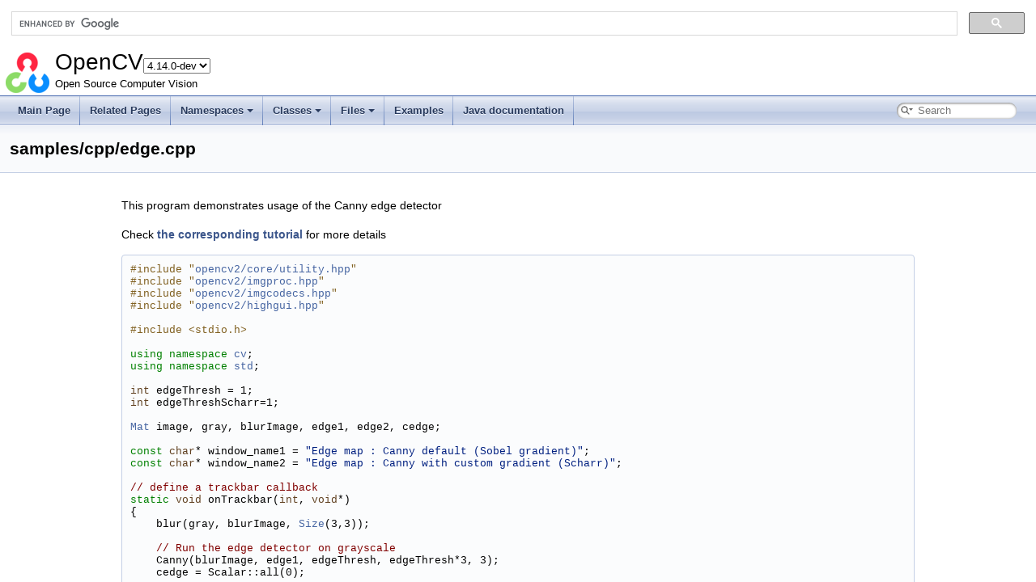

--- FILE ---
content_type: text/html
request_url: https://docs.opencv.org/4.x/d6/d56/samples_2cpp_2edge_8cpp-example.html
body_size: 5351
content:
<!-- HTML header for doxygen 1.12.0-->
<!DOCTYPE html PUBLIC "-//W3C//DTD XHTML 1.0 Transitional//EN" "https://www.w3.org/TR/xhtml1/DTD/xhtml1-transitional.dtd">
<html xmlns="http://www.w3.org/1999/xhtml" lang="en-US">
<head>
<meta http-equiv="Content-Type" content="text/xhtml;charset=UTF-8"/>
<meta http-equiv="X-UA-Compatible" content="IE=11"/>
<meta name="generator" content="Doxygen 1.12.0"/>
<meta name="viewport" content="width=device-width, initial-scale=1"/>
<title>OpenCV: samples/cpp/edge.cpp</title>
<link rel="icon" href="../../opencv.ico" type="image/x-icon" />
<link href="../../tabs.css" rel="stylesheet" type="text/css"/>
<script type="text/javascript" src="../../jquery.js"></script>
<script type="text/javascript" src="../../dynsections.js"></script>
<script type="text/javascript" src="../../tutorial-utils.js"></script>
<script type="text/javascript" src="../../clipboard.js"></script>
<link href="../../navtree.css" rel="stylesheet" type="text/css"/>
<script type="text/javascript" src="../../resize.js"></script>
<script type="text/javascript" src="../../cookie.js"></script>
<link href="../../search/search.css" rel="stylesheet" type="text/css"/>
<script type="text/javascript" src="../../search/searchdata.js"></script>
<script type="text/javascript" src="../../search/search.js"></script>
<script type="text/javascript">
window.MathJax = {
  options: {
    ignoreHtmlClass: 'tex2jax_ignore',
    processHtmlClass: 'tex2jax_process'
  },
  loader: {
    load: ['[tex]/ams']
  },
  tex: {
    macros: {},
    packages: ['base','configmacros','ams']
  }
};
//<![CDATA[
window.MathJax = {
    loader: {load: ['[tex]/ams']},
    tex: {
        packages: {'[+]': ['ams']},
        macros: {
            matTT: [ "\\[ \\left|\\begin{array}{ccc} #1 & #2 & #3\\\\ #4 & #5 & #6\\\\ #7 & #8 & #9 \\end{array}\\right| \\]", 9],
            fork: ["\\left\\{ \\begin{array}{l l} #1 & \\mbox{#2}\\\\ #3 & \\mbox{#4}\\\\ \\end{array} \\right.", 4],
            forkthree: ["\\left\\{ \\begin{array}{l l} #1 & \\mbox{#2}\\\\ #3 & \\mbox{#4}\\\\ #5 & \\mbox{#6}\\\\ \\end{array} \\right.", 6],
            forkfour: ["\\left\\{ \\begin{array}{l l} #1 & \\mbox{#2}\\\\ #3 & \\mbox{#4}\\\\ #5 & \\mbox{#6}\\\\ #7 & \\mbox{#8}\\\\ \\end{array} \\right.", 8],
            vecthree: ["\\begin{bmatrix} #1\\\\ #2\\\\ #3 \\end{bmatrix}", 3],
            vecthreethree: ["\\begin{bmatrix} #1 & #2 & #3\\\\ #4 & #5 & #6\\\\ #7 & #8 & #9 \\end{bmatrix}", 9],
            cameramatrix: ["#1 = \\begin{bmatrix} f_x & 0 & c_x\\\\ 0 & f_y & c_y\\\\ 0 & 0 & 1 \\end{bmatrix}", 1],
            distcoeffs: ["(k_1, k_2, p_1, p_2[, k_3[, k_4, k_5, k_6 [, s_1, s_2, s_3, s_4[, \\tau_x, \\tau_y]]]]) \\text{ of 4, 5, 8, 12 or 14 elements}"],
            distcoeffsfisheye: ["(k_1, k_2, k_3, k_4)"],
            hdotsfor: ["\\dots", 1],
            mathbbm: ["\\mathbb{#1}", 1],
            bordermatrix: ["\\matrix{#1}", 1]
        },
        processEscapes: false
    }
};
//]]>
</script>
<script type="text/javascript" id="MathJax-script" async="async" src="https://cdn.jsdelivr.net/npm/mathjax@3.0.1/es5/tex-chtml.js"></script>
<link href="../../doxygen.css" rel="stylesheet" type="text/css" />
<link href="../../stylesheet.css" rel="stylesheet" type="text/css"/>
</head>
<body>
<div id="top"><!-- do not remove this div, it is closed by doxygen! -->
<div id="titlearea">
<script>
  (function() {
    var cx = '002541620211387084530:kaexgxg7oxu';
    var gcse = document.createElement('script');
    gcse.type = 'text/javascript';
    gcse.async = true;
    gcse.src = 'https://cse.google.com/cse.js?cx=' + cx;
    var s = document.getElementsByTagName('script')[0];
    s.parentNode.insertBefore(gcse, s);
  })();
</script>
<gcse:search></gcse:search>
<script type="text/javascript" src="/version.js"></script>

<table cellspacing="0" cellpadding="0">
 <tbody>
 <tr id="projectrow">
  <td id="projectlogo"><img alt="Logo" src="../../opencv-logo-small.png"/></td>
  <td id="projectalign">
   <div id="projectname">OpenCV<span id="projectnumber">&#160;4.14.0-pre</span>
   </div>
   <div id="projectbrief">Open Source Computer Vision</div>
  </td>
 </tr>
 </tbody>
</table>
</div>
<!-- end header part -->
<!-- Generated by Doxygen 1.12.0 -->
<script type="text/javascript">
/* @license magnet:?xt=urn:btih:d3d9a9a6595521f9666a5e94cc830dab83b65699&amp;dn=expat.txt MIT */
var searchBox = new SearchBox("searchBox", "../../search/",'.html');
/* @license-end */
</script>
<script type="text/javascript">
/* @license magnet:?xt=urn:btih:d3d9a9a6595521f9666a5e94cc830dab83b65699&amp;dn=expat.txt MIT */
$(function() { codefold.init(1); });
/* @license-end */
</script>
<script type="text/javascript" src="../../menudata.js"></script>
<script type="text/javascript" src="../../menu.js"></script>
<script type="text/javascript">
/* @license magnet:?xt=urn:btih:d3d9a9a6595521f9666a5e94cc830dab83b65699&amp;dn=expat.txt MIT */
$(function() {
  initMenu('../../',true,false,'search.php','Search',false);
  $(function() { init_search(); });
});
/* @license-end */
</script>
<div id="main-nav"></div>
</div><!-- top -->
<div id="doc-content">
<script type="text/javascript">
/* @license magnet:?xt=urn:btih:d3d9a9a6595521f9666a5e94cc830dab83b65699&amp;dn=expat.txt MIT */
$(function(){ initResizable(false); });
/* @license-end */
</script>
<!-- window showing the filter options -->
<div id="MSearchSelectWindow"
     onmouseover="return searchBox.OnSearchSelectShow()"
     onmouseout="return searchBox.OnSearchSelectHide()"
     onkeydown="return searchBox.OnSearchSelectKey(event)">
</div>

<!-- iframe showing the search results (closed by default) -->
<div id="MSearchResultsWindow">
<div id="MSearchResults">
<div class="SRPage">
<div id="SRIndex">
<div id="SRResults"></div>
<div class="SRStatus" id="Loading">Loading...</div>
<div class="SRStatus" id="Searching">Searching...</div>
<div class="SRStatus" id="NoMatches">No Matches</div>
</div>
</div>
</div>
</div>

<div class="header">
  <div class="headertitle"><div class="title">samples/cpp/edge.cpp</div></div>
</div><!--header-->
<div class="contents">
<p>This program demonstrates usage of the Canny edge detector</p>
<p>Check <a class="el" href="../../da/d5c/tutorial_canny_detector.html">the corresponding tutorial</a> for more details</p>
<div class="fragment"><div class="line"><span class="preprocessor">#include &quot;<a class="code" href="../../d1/d4e/utility_8hpp.html">opencv2/core/utility.hpp</a>&quot;</span></div>
<div class="line"><span class="preprocessor">#include &quot;<a class="code" href="../../d1/d4f/imgproc_2include_2opencv2_2imgproc_8hpp.html">opencv2/imgproc.hpp</a>&quot;</span></div>
<div class="line"><span class="preprocessor">#include &quot;<a class="code" href="../../d6/d87/imgcodecs_8hpp.html">opencv2/imgcodecs.hpp</a>&quot;</span></div>
<div class="line"><span class="preprocessor">#include &quot;<a class="code" href="../../d4/dd5/highgui_8hpp.html">opencv2/highgui.hpp</a>&quot;</span></div>
<div class="line"> </div>
<div class="line"><span class="preprocessor">#include &lt;stdio.h&gt;</span></div>
<div class="line"> </div>
<div class="line"><span class="keyword">using namespace </span><a class="code hl_namespace" href="../../d2/d75/namespacecv.html">cv</a>;</div>
<div class="line"><span class="keyword">using namespace </span><a class="code hl_namespace" href="../../d8/dcc/namespacestd.html">std</a>;</div>
<div class="line"> </div>
<div class="line"><span class="keywordtype">int</span> edgeThresh = 1;</div>
<div class="line"><span class="keywordtype">int</span> edgeThreshScharr=1;</div>
<div class="line"> </div>
<div class="line"><a id="_a0" name="_a0"></a><a class="code hl_class" href="../../d3/d63/classcv_1_1Mat.html">Mat</a> image, gray, blurImage, edge1, edge2, cedge;</div>
<div class="line"> </div>
<div class="line"><span class="keyword">const</span> <span class="keywordtype">char</span>* window_name1 = <span class="stringliteral">&quot;Edge map : Canny default (Sobel gradient)&quot;</span>;</div>
<div class="line"><span class="keyword">const</span> <span class="keywordtype">char</span>* window_name2 = <span class="stringliteral">&quot;Edge map : Canny with custom gradient (Scharr)&quot;</span>;</div>
<div class="line"> </div>
<div class="line"><span class="comment">// define a trackbar callback</span></div>
<div class="line"><span class="keyword">static</span> <span class="keywordtype">void</span> onTrackbar(<span class="keywordtype">int</span>, <span class="keywordtype">void</span>*)</div>
<div class="line">{</div>
<div class="line">    blur(gray, blurImage, <a id="_a1" name="_a1"></a><a class="code hl_class" href="../../d6/d50/classcv_1_1Size__.html">Size</a>(3,3));</div>
<div class="line"> </div>
<div class="line">    <span class="comment">// Run the edge detector on grayscale</span></div>
<div class="line">    Canny(blurImage, edge1, edgeThresh, edgeThresh*3, 3);</div>
<div class="line">    cedge = Scalar::all(0);</div>
<div class="line"> </div>
<div class="line">    image.<a id="a2" name="a2"></a><a class="code hl_function" href="../../d3/d63/classcv_1_1Mat.html#a33fd5d125b4c302b0c9aa86980791a77">copyTo</a>(cedge, edge1);</div>
<div class="line">    imshow(window_name1, cedge);</div>
<div class="line"> </div>
<div class="line">    <a class="code hl_class" href="../../d3/d63/classcv_1_1Mat.html">Mat</a> dx,dy;</div>
<div class="line">    Scharr(blurImage,dx,<a id="a3" name="a3"></a><a class="code hl_define" href="../../d1/d1b/group__core__hal__interface.html#ga9d2ee1a8334733dea7482a47a88e0f87">CV_16S</a>,1,0);</div>
<div class="line">    Scharr(blurImage,dy,<a class="code hl_define" href="../../d1/d1b/group__core__hal__interface.html#ga9d2ee1a8334733dea7482a47a88e0f87">CV_16S</a>,0,1);</div>
<div class="line">    Canny( dx,dy, edge2, edgeThreshScharr, edgeThreshScharr*3 );</div>
<div class="line">    cedge = Scalar::all(0);</div>
<div class="line">    image.<a class="code hl_function" href="../../d3/d63/classcv_1_1Mat.html#a33fd5d125b4c302b0c9aa86980791a77">copyTo</a>(cedge, edge2);</div>
<div class="line">    imshow(window_name2, cedge);</div>
<div class="line">}</div>
<div class="line"> </div>
<div class="line"><span class="keyword">static</span> <span class="keywordtype">void</span> help(<span class="keyword">const</span> <span class="keywordtype">char</span>** argv)</div>
<div class="line">{</div>
<div class="line">    printf(<span class="stringliteral">&quot;\nThis sample demonstrates Canny edge detection\n&quot;</span></div>
<div class="line">           <span class="stringliteral">&quot;Call:\n&quot;</span></div>
<div class="line">           <span class="stringliteral">&quot;    %s [image_name -- Default is fruits.jpg]\n\n&quot;</span>, argv[0]);</div>
<div class="line">}</div>
<div class="line"> </div>
<div class="line"><span class="keyword">const</span> <span class="keywordtype">char</span>* keys =</div>
<div class="line">{</div>
<div class="line">    <span class="stringliteral">&quot;{help h||}{@image |fruits.jpg|input image name}&quot;</span></div>
<div class="line">};</div>
<div class="line"> </div>
<div class="line"><span class="keywordtype">int</span> <a id="a4" name="a4"></a><a class="code hl_function" href="../../dc/d89/highgui__qt_8cpp.html#a0ddf1224851353fc92bfbff6f499fa97">main</a>( <span class="keywordtype">int</span> argc, <span class="keyword">const</span> <span class="keywordtype">char</span>** argv )</div>
<div class="line">{</div>
<div class="line">    help(argv);</div>
<div class="line">    <a id="_a5" name="_a5"></a><a class="code hl_class" href="../../d0/d2e/classcv_1_1CommandLineParser.html">CommandLineParser</a> parser(argc, argv, keys);</div>
<div class="line">    <span class="keywordtype">string</span> filename = parser.get&lt;<span class="keywordtype">string</span>&gt;(0);</div>
<div class="line"> </div>
<div class="line">    image = <a class="code hl_function" href="../../d4/da8/group__imgcodecs.html#gaffb68fce322c6e52841d7d9357b9ad2d">imread</a>(samples::findFile(filename), IMREAD_COLOR);</div>
<div class="line">    <span class="keywordflow">if</span>(image.empty())</div>
<div class="line">    {</div>
<div class="line">        printf(<span class="stringliteral">&quot;Cannot read image file: %s\n&quot;</span>, filename.c_str());</div>
<div class="line">        help(argv);</div>
<div class="line">        <span class="keywordflow">return</span> -1;</div>
<div class="line">    }</div>
<div class="line">    cedge.<a id="a6" name="a6"></a><a class="code hl_function" href="../../d3/d63/classcv_1_1Mat.html#a55ced2c8d844d683ea9a725c60037ad0">create</a>(image.size(), image.type());</div>
<div class="line">    <a class="code hl_function" href="../../d8/d01/group__imgproc__color__conversions.html#gaf86c09fe702ed037c03c2bc603ceab14">cvtColor</a>(image, gray, COLOR_BGR2GRAY);</div>
<div class="line"> </div>
<div class="line">    <span class="comment">// Create a window</span></div>
<div class="line">    <a class="code hl_function" href="../../d7/dfc/group__highgui.html#ga5afdf8410934fd099df85c75b2e0888b">namedWindow</a>(window_name1, 1);</div>
<div class="line">    <a class="code hl_function" href="../../d7/dfc/group__highgui.html#ga5afdf8410934fd099df85c75b2e0888b">namedWindow</a>(window_name2, 1);</div>
<div class="line"> </div>
<div class="line">    <span class="comment">// create a toolbar</span></div>
<div class="line">    <a class="code hl_function" href="../../d7/dfc/group__highgui.html#gaf78d2155d30b728fc413803745b67a9b">createTrackbar</a>(<span class="stringliteral">&quot;Canny threshold default&quot;</span>, window_name1, &amp;edgeThresh, 100, onTrackbar);</div>
<div class="line">    <a class="code hl_function" href="../../d7/dfc/group__highgui.html#gaf78d2155d30b728fc413803745b67a9b">createTrackbar</a>(<span class="stringliteral">&quot;Canny threshold Scharr&quot;</span>, window_name2, &amp;edgeThreshScharr, 400, onTrackbar);</div>
<div class="line"> </div>
<div class="line">    <span class="comment">// Show the image</span></div>
<div class="line">    onTrackbar(0, 0);</div>
<div class="line"> </div>
<div class="line">    <span class="comment">// Wait for a key stroke; the same function arranges events processing</span></div>
<div class="line">    <a class="code hl_function" href="../../d7/dfc/group__highgui.html#ga5628525ad33f52eab17feebcfba38bd7">waitKey</a>(0);</div>
<div class="line"> </div>
<div class="line">    <span class="keywordflow">return</span> 0;</div>
<div class="line">}</div>
<div class="ttc" id="aclasscv_1_1CommandLineParser_html"><div class="ttname"><a href="../../d0/d2e/classcv_1_1CommandLineParser.html">cv::CommandLineParser</a></div><div class="ttdoc">Designed for command line parsing.</div><div class="ttdef"><b>Definition</b> utility.hpp:890</div></div>
<div class="ttc" id="aclasscv_1_1Mat_html"><div class="ttname"><a href="../../d3/d63/classcv_1_1Mat.html">cv::Mat</a></div><div class="ttdoc">n-dimensional dense array class</div><div class="ttdef"><b>Definition</b> mat.hpp:840</div></div>
<div class="ttc" id="aclasscv_1_1Mat_html_a33fd5d125b4c302b0c9aa86980791a77"><div class="ttname"><a href="../../d3/d63/classcv_1_1Mat.html#a33fd5d125b4c302b0c9aa86980791a77">cv::Mat::copyTo</a></div><div class="ttdeci">void copyTo(OutputArray m) const</div><div class="ttdoc">Copies the matrix to another one.</div></div>
<div class="ttc" id="aclasscv_1_1Mat_html_a55ced2c8d844d683ea9a725c60037ad0"><div class="ttname"><a href="../../d3/d63/classcv_1_1Mat.html#a55ced2c8d844d683ea9a725c60037ad0">cv::Mat::create</a></div><div class="ttdeci">void create(int rows, int cols, int type)</div><div class="ttdoc">Allocates new array data if needed.</div></div>
<div class="ttc" id="aclasscv_1_1Size___html"><div class="ttname"><a href="../../d6/d50/classcv_1_1Size__.html">cv::Size_</a></div><div class="ttdoc">Template class for specifying the size of an image or rectangle.</div><div class="ttdef"><b>Definition</b> types.hpp:335</div></div>
<div class="ttc" id="agroup__core__hal__interface_html_ga9d2ee1a8334733dea7482a47a88e0f87"><div class="ttname"><a href="../../d1/d1b/group__core__hal__interface.html#ga9d2ee1a8334733dea7482a47a88e0f87">CV_16S</a></div><div class="ttdeci">#define CV_16S</div><div class="ttdef"><b>Definition</b> interface.h:76</div></div>
<div class="ttc" id="agroup__highgui_html_ga5628525ad33f52eab17feebcfba38bd7"><div class="ttname"><a href="../../d7/dfc/group__highgui.html#ga5628525ad33f52eab17feebcfba38bd7">cv::waitKey</a></div><div class="ttdeci">int waitKey(int delay=0)</div><div class="ttdoc">Waits for a pressed key.</div></div>
<div class="ttc" id="agroup__highgui_html_ga5afdf8410934fd099df85c75b2e0888b"><div class="ttname"><a href="../../d7/dfc/group__highgui.html#ga5afdf8410934fd099df85c75b2e0888b">cv::namedWindow</a></div><div class="ttdeci">void namedWindow(const String &amp;winname, int flags=WINDOW_AUTOSIZE)</div><div class="ttdoc">Creates a window.</div></div>
<div class="ttc" id="agroup__highgui_html_gaf78d2155d30b728fc413803745b67a9b"><div class="ttname"><a href="../../d7/dfc/group__highgui.html#gaf78d2155d30b728fc413803745b67a9b">cv::createTrackbar</a></div><div class="ttdeci">int createTrackbar(const String &amp;trackbarname, const String &amp;winname, int *value, int count, TrackbarCallback onChange=0, void *userdata=0)</div><div class="ttdoc">Creates a trackbar and attaches it to the specified window.</div></div>
<div class="ttc" id="agroup__imgcodecs_html_gaffb68fce322c6e52841d7d9357b9ad2d"><div class="ttname"><a href="../../d4/da8/group__imgcodecs.html#gaffb68fce322c6e52841d7d9357b9ad2d">cv::imread</a></div><div class="ttdeci">Mat imread(const String &amp;filename, int flags=IMREAD_COLOR_BGR)</div><div class="ttdoc">Loads an image from a file.</div></div>
<div class="ttc" id="agroup__imgproc__color__conversions_html_gaf86c09fe702ed037c03c2bc603ceab14"><div class="ttname"><a href="../../d8/d01/group__imgproc__color__conversions.html#gaf86c09fe702ed037c03c2bc603ceab14">cv::cvtColor</a></div><div class="ttdeci">void cvtColor(InputArray src, OutputArray dst, int code, int dstCn=0, AlgorithmHint hint=cv::ALGO_HINT_DEFAULT)</div><div class="ttdoc">Converts an image from one color space to another.</div></div>
<div class="ttc" id="ahighgui_8hpp_html"><div class="ttname"><a href="../../d4/dd5/highgui_8hpp.html">highgui.hpp</a></div></div>
<div class="ttc" id="ahighgui__qt_8cpp_html_a0ddf1224851353fc92bfbff6f499fa97"><div class="ttname"><a href="../../dc/d89/highgui__qt_8cpp.html#a0ddf1224851353fc92bfbff6f499fa97">main</a></div><div class="ttdeci">int main(int argc, char *argv[])</div><div class="ttdef"><b>Definition</b> highgui_qt.cpp:3</div></div>
<div class="ttc" id="aimgcodecs_8hpp_html"><div class="ttname"><a href="../../d6/d87/imgcodecs_8hpp.html">imgcodecs.hpp</a></div></div>
<div class="ttc" id="aimgproc_2include_2opencv2_2imgproc_8hpp_html"><div class="ttname"><a href="../../d1/d4f/imgproc_2include_2opencv2_2imgproc_8hpp.html">imgproc.hpp</a></div></div>
<div class="ttc" id="anamespacecv_html"><div class="ttname"><a href="../../d2/d75/namespacecv.html">cv</a></div><div class="ttdef"><b>Definition</b> core.hpp:107</div></div>
<div class="ttc" id="anamespacestd_html"><div class="ttname"><a href="../../d8/dcc/namespacestd.html">std</a></div><div class="ttdoc">STL namespace.</div></div>
<div class="ttc" id="autility_8hpp_html"><div class="ttname"><a href="../../d1/d4e/utility_8hpp.html">utility.hpp</a></div></div>
</div><!-- fragment --> </div><!-- contents -->
<!-- HTML footer for doxygen 1.12.0-->
<!-- start footer part -->
<hr class="footer"/><address class="footer"><small>
Generated on Mon Jan 19 2026 03:46:30 for OpenCV by&#160;<a href="https://www.doxygen.org/index.html"><img class="footer" src="../../doxygen.svg" width="104" height="31" alt="doxygen"/></a> 1.12.0
</small></address>
</div><!-- doc-content -->
<script type="text/javascript">
//<![CDATA[
addTutorialsButtons();
//]]>
</script>
<script>(function(){function c(){var b=a.contentDocument||a.contentWindow.document;if(b){var d=b.createElement('script');d.innerHTML="window.__CF$cv$params={r:'9c0bb110aeb3d945',t:'MTc2ODg4MTkwNw=='};var a=document.createElement('script');a.src='/cdn-cgi/challenge-platform/scripts/jsd/main.js';document.getElementsByTagName('head')[0].appendChild(a);";b.getElementsByTagName('head')[0].appendChild(d)}}if(document.body){var a=document.createElement('iframe');a.height=1;a.width=1;a.style.position='absolute';a.style.top=0;a.style.left=0;a.style.border='none';a.style.visibility='hidden';document.body.appendChild(a);if('loading'!==document.readyState)c();else if(window.addEventListener)document.addEventListener('DOMContentLoaded',c);else{var e=document.onreadystatechange||function(){};document.onreadystatechange=function(b){e(b);'loading'!==document.readyState&&(document.onreadystatechange=e,c())}}}})();</script><script defer src="https://static.cloudflareinsights.com/beacon.min.js/vcd15cbe7772f49c399c6a5babf22c1241717689176015" integrity="sha512-ZpsOmlRQV6y907TI0dKBHq9Md29nnaEIPlkf84rnaERnq6zvWvPUqr2ft8M1aS28oN72PdrCzSjY4U6VaAw1EQ==" data-cf-beacon='{"version":"2024.11.0","token":"55698296dd8c4381b9a17117972ffe0c","server_timing":{"name":{"cfCacheStatus":true,"cfEdge":true,"cfExtPri":true,"cfL4":true,"cfOrigin":true,"cfSpeedBrain":true},"location_startswith":null}}' crossorigin="anonymous"></script>
</body>
</html>


--- FILE ---
content_type: text/css
request_url: https://docs.opencv.org/4.x/stylesheet.css
body_size: 9676
content:
/* The standard CSS for doxygen 1.12.0*/

html {
    /* page base colors */
    --page-background-color: white;
    --page-foreground-color: black;
    --page-link-color: #3D578C;
    --page-visited-link-color: #4665A2;

    /* index */
    --index-odd-item-bg-color: #F8F9FC;
    --index-even-item-bg-color: white;
    --index-header-color: black;
    --index-separator-color: #A0A0A0;

    /* header */
    --header-background-color: #F9FAFC;
    --header-separator-color: #C4CFE5;
    --header-gradient-image: url('nav_h.png');
    --group-header-separator-color: #879ECB;
    --group-header-color: #354C7B;
    --inherit-header-color: gray;

    --footer-foreground-color: #2A3D61;
    --footer-logo-width: 104px;
    --citation-label-color: #334975;
    --glow-color: cyan;

    --title-background-color: white;
    --title-separator-color: #5373B4;
    --directory-separator-color: #9CAFD4;
    --separator-color: #4A6AAA;

    --blockquote-background-color: #F7F8FB;
    --blockquote-border-color: #9CAFD4;

    --scrollbar-thumb-color: #9CAFD4;
    --scrollbar-background-color: #F9FAFC;

    --icon-background-color: #728DC1;
    --icon-foreground-color: white;
    --icon-doc-image: url('doc.svg');
    --icon-folder-open-image: url('folderopen.svg');
    --icon-folder-closed-image: url('folderclosed.svg');

    /* brief member declaration list */
    --memdecl-background-color: #F9FAFC;
    --memdecl-separator-color: #DEE4F0;
    --memdecl-foreground-color: #555;
    --memdecl-template-color: #4665A2;

    /* detailed member list */
    --memdef-border-color: #A8B8D9;
    --memdef-title-background-color: #E2E8F2;
    --memdef-title-gradient-image: url('nav_f.png');
    --memdef-proto-background-color: #DFE5F1;
    --memdef-proto-text-color: #253555;
    --memdef-proto-text-shadow: 0px 1px 1px rgba(255, 255, 255, 0.9);
    --memdef-doc-background-color: white;
    --memdef-param-name-color: #602020;
    --memdef-template-color: #4665A2;

    /* tables */
    --table-cell-border-color: #2D4068;
    --table-header-background-color: #374F7F;
    --table-header-foreground-color: #FFFFFF;

    /* labels */
    --label-background-color: #728DC1;
    --label-left-top-border-color: #5373B4;
    --label-right-bottom-border-color: #C4CFE5;
    --label-foreground-color: white;

    /** navigation bar/tree/menu */
    --nav-background-color: #F9FAFC;
    --nav-foreground-color: #364D7C;
    --nav-gradient-image: url('tab_b.png');
    --nav-gradient-hover-image: url('tab_h.png');
    --nav-gradient-active-image: url('tab_a.png');
    --nav-gradient-active-image-parent: url("../tab_a.png");
    --nav-separator-image: url('tab_s.png');
    --nav-breadcrumb-image: url('bc_s.png');
    --nav-breadcrumb-border-color: #C2CDE4;
    --nav-splitbar-image: url('splitbar.png');
    --nav-font-size-level1: 13px;
    --nav-font-size-level2: 10px;
    --nav-font-size-level3: 9px;
    --nav-text-normal-color: #283A5D;
    --nav-text-hover-color: white;
    --nav-text-active-color: white;
    --nav-text-normal-shadow: 0px 1px 1px rgba(255, 255, 255, 0.9);
    --nav-text-hover-shadow: 0px 1px 1px rgba(0, 0, 0, 1.0);
    --nav-text-active-shadow: 0px 1px 1px rgba(0, 0, 0, 1.0);
    --nav-menu-button-color: #364D7C;
    --nav-menu-background-color: white;
    --nav-menu-foreground-color: #555555;
    --nav-menu-toggle-color: rgba(255, 255, 255, 0.5);
    --nav-arrow-color: #9CAFD4;
    --nav-arrow-selected-color: #9CAFD4;

    /* table of contents */
    --toc-background-color: #F4F6FA;
    --toc-border-color: #D8DFEE;
    --toc-header-color: #4665A2;
    --toc-down-arrow-image: url("data:image/svg+xml;utf8,<svg xmlns='http://www.w3.org/2000/svg' version='1.1' height='10px' width='5px' fill='grey'><text x='0' y='5' font-size='10'>&%238595;</text></svg>");

    /** search field */
    --search-background-color: white;
    --search-foreground-color: #909090;
    --search-magnification-image: url('mag.svg');
    --search-magnification-select-image: url('mag_sel.svg');
    --search-active-color: black;
    --search-filter-background-color: #F9FAFC;
    --search-filter-foreground-color: black;
    --search-filter-border-color: #90A5CE;
    --search-filter-highlight-text-color: white;
    --search-filter-highlight-bg-color: #3D578C;
    --search-results-foreground-color: #425E97;
    --search-results-background-color: #EEF1F7;
    --search-results-border-color: black;
    --search-box-shadow: inset 0.5px 0.5px 3px 0px #555;

    /** code fragments */
    --code-keyword-color: #008000;
    --code-type-keyword-color: #604020;
    --code-flow-keyword-color: #E08000;
    --code-comment-color: #800000;
    --code-preprocessor-color: #806020;
    --code-string-literal-color: #002080;
    --code-char-literal-color: #008080;
    --code-xml-cdata-color: black;
    --code-vhdl-digit-color: #FF00FF;
    --code-vhdl-char-color: #000000;
    --code-vhdl-keyword-color: #700070;
    --code-vhdl-logic-color: #FF0000;
    --code-link-color: #4665A2;
    --code-external-link-color: #4665A2;
    --fragment-foreground-color: black;
    --fragment-background-color: #FBFCFD;
    --fragment-border-color: #C4CFE5;
    --fragment-lineno-border-color: #00FF00;
    --fragment-lineno-background-color: #E8E8E8;
    --fragment-lineno-foreground-color: black;
    --fragment-lineno-link-fg-color: #4665A2;
    --fragment-lineno-link-bg-color: #D8D8D8;
    --fragment-lineno-link-hover-fg-color: #4665A2;
    --fragment-lineno-link-hover-bg-color: #C8C8C8;
    --fragment-copy-ok-color: #2EC82E;
    --tooltip-foreground-color: black;
    --tooltip-background-color: white;
    --tooltip-border-color: gray;
    --tooltip-doc-color: grey;
    --tooltip-declaration-color: #006318;
    --tooltip-link-color: #4665A2;
    --tooltip-shadow: 1px 1px 7px gray;
    --fold-line-color: #808080;
    --fold-minus-image: url('minus.svg');
    --fold-plus-image: url('plus.svg');
    --fold-minus-image-relpath: url('../../minus.svg');
    --fold-plus-image-relpath: url('../../plus.svg');

    /** font-family */
    --font-family-normal: Helvetica, 'Segoe UI', Arial, freesans, sans-serif;
    --font-family-monospace: 'SFMono-Regular', Consolas, "Liberation Mono", Menlo, Courier, monospace;
    --font-family-nav: 'Lucida Grande', Geneva, Helvetica, Arial, sans-serif;
    --font-family-title: Tahoma, Arial, sans-serif;
    --font-family-toc: Verdana, 'DejaVu Sans', Geneva, sans-serif;
    --font-family-search: Arial, Verdana, sans-serif;
    --font-family-icon: Arial, Helvetica;
    --font-family-tooltip: Helvetica, 'Segoe UI', Arial, freesans, sans-serif;

    /** special sections */
    --warning-color-bg: #f8d1cc;
    --warning-color-hl: #b61825;
    --warning-color-text: #75070f;
    --note-color-bg: #faf3d8;
    --note-color-hl: #f3a600;
    --note-color-text: #5f4204;
    --todo-color-bg: #e4f3ff;
    --todo-color-hl: #1879C4;
    --todo-color-text: #274a5c;
    --test-color-bg: #e8e8ff;
    --test-color-hl: #3939C4;
    --test-color-text: #1a1a5c;
    --deprecated-color-bg: #ecf0f3;
    --deprecated-color-hl: #5b6269;
    --deprecated-color-text: #43454a;
    --bug-color-bg: #e4dafd;
    --bug-color-hl: #5b2bdd;
    --bug-color-text: #2a0d72;
    --invariant-color-bg: #d8f1e3;
    --invariant-color-hl: #44b86f;
    --invariant-color-text: #265532;
}

@media (prefers-color-scheme: dark) {
    html:not(.dark-mode) {
        color-scheme: dark;

        /* page base colors */
        --page-background-color: black;
        --page-foreground-color: #C9D1D9;
        --page-link-color: #90A5CE;
        --page-visited-link-color: #A3B4D7;

        /* index */
        --index-odd-item-bg-color: #0B101A;
        --index-even-item-bg-color: black;
        --index-header-color: #C4CFE5;
        --index-separator-color: #334975;

        /* header */
        --header-background-color: #070B11;
        --header-separator-color: #141C2E;
        --header-gradient-image: url('nav_hd.png');
        --group-header-separator-color: #283A5D;
        --group-header-color: #90A5CE;
        --inherit-header-color: #A0A0A0;

        --footer-foreground-color: #5B7AB7;
        --footer-logo-width: 60px;
        --citation-label-color: #90A5CE;
        --glow-color: cyan;

        --title-background-color: #090D16;
        --title-separator-color: #354C79;
        --directory-separator-color: #283A5D;
        --separator-color: #283A5D;

        --blockquote-background-color: #101826;
        --blockquote-border-color: #283A5D;

        --scrollbar-thumb-color: #283A5D;
        --scrollbar-background-color: #070B11;

        --icon-background-color: #334975;
        --icon-foreground-color: #C4CFE5;
        --icon-doc-image: url('docd.svg');
        --icon-folder-open-image: url('folderopend.svg');
        --icon-folder-closed-image: url('folderclosedd.svg');

        /* brief member declaration list */
        --memdecl-background-color: #0B101A;
        --memdecl-separator-color: #2C3F65;
        --memdecl-foreground-color: #BBB;
        --memdecl-template-color: #7C95C6;

        /* detailed member list */
        --memdef-border-color: #233250;
        --memdef-title-background-color: #1B2840;
        --memdef-title-gradient-image: url('nav_fd.png');
        --memdef-proto-background-color: #19243A;
        --memdef-proto-text-color: #9DB0D4;
        --memdef-proto-text-shadow: 0px 1px 1px rgba(0, 0, 0, 0.9);
        --memdef-doc-background-color: black;
        --memdef-param-name-color: #D28757;
        --memdef-template-color: #7C95C6;

        /* tables */
        --table-cell-border-color: #283A5D;
        --table-header-background-color: #283A5D;
        --table-header-foreground-color: #C4CFE5;

        /* labels */
        --label-background-color: #354C7B;
        --label-left-top-border-color: #4665A2;
        --label-right-bottom-border-color: #283A5D;
        --label-foreground-color: #CCCCCC;

        /** navigation bar/tree/menu */
        --nav-background-color: #101826;
        --nav-foreground-color: #364D7C;
        --nav-gradient-image: url('tab_bd.png');
        --nav-gradient-hover-image: url('tab_hd.png');
        --nav-gradient-active-image: url('tab_ad.png');
        --nav-gradient-active-image-parent: url("../tab_ad.png");
        --nav-separator-image: url('tab_sd.png');
        --nav-breadcrumb-image: url('bc_sd.png');
        --nav-breadcrumb-border-color: #2A3D61;
        --nav-splitbar-image: url('splitbard.png');
        --nav-font-size-level1: 13px;
        --nav-font-size-level2: 10px;
        --nav-font-size-level3: 9px;
        --nav-text-normal-color: #B6C4DF;
        --nav-text-hover-color: #DCE2EF;
        --nav-text-active-color: #DCE2EF;
        --nav-text-normal-shadow: 0px 1px 1px black;
        --nav-text-hover-shadow: 0px 1px 1px rgba(0, 0, 0, 1.0);
        --nav-text-active-shadow: 0px 1px 1px rgba(0, 0, 0, 1.0);
        --nav-menu-button-color: #B6C4DF;
        --nav-menu-background-color: #05070C;
        --nav-menu-foreground-color: #BBBBBB;
        --nav-menu-toggle-color: rgba(255, 255, 255, 0.2);
        --nav-arrow-color: #334975;
        --nav-arrow-selected-color: #90A5CE;

        /* table of contents */
        --toc-background-color: #151E30;
        --toc-border-color: #202E4A;
        --toc-header-color: #A3B4D7;
        --toc-down-arrow-image: url("data:image/svg+xml;utf8,<svg xmlns='http://www.w3.org/2000/svg' version='1.1' height='10px' width='5px'><text x='0' y='5' font-size='10' fill='grey'>&%238595;</text></svg>");

        /** search field */
        --search-background-color: black;
        --search-foreground-color: #C5C5C5;
        --search-magnification-image: url('mag_d.svg');
        --search-magnification-select-image: url('mag_seld.svg');
        --search-active-color: #C5C5C5;
        --search-filter-background-color: #101826;
        --search-filter-foreground-color: #90A5CE;
        --search-filter-border-color: #7C95C6;
        --search-filter-highlight-text-color: #BCC9E2;
        --search-filter-highlight-bg-color: #283A5D;
        --search-results-background-color: #101826;
        --search-results-foreground-color: #90A5CE;
        --search-results-border-color: #7C95C6;
        --search-box-shadow: inset 0.5px 0.5px 3px 0px #2F436C;

        /** code fragments */
        --code-keyword-color: #CC99CD;
        --code-type-keyword-color: #AB99CD;
        --code-flow-keyword-color: #E08000;
        --code-comment-color: #717790;
        --code-preprocessor-color: #65CABE;
        --code-string-literal-color: #7EC699;
        --code-char-literal-color: #00E0F0;
        --code-xml-cdata-color: #C9D1D9;
        --code-vhdl-digit-color: #FF00FF;
        --code-vhdl-char-color: #C0C0C0;
        --code-vhdl-keyword-color: #CF53C9;
        --code-vhdl-logic-color: #FF0000;
        --code-link-color: #79C0FF;
        --code-external-link-color: #79C0FF;
        --fragment-foreground-color: #C9D1D9;
        --fragment-background-color: #090D16;
        --fragment-border-color: #30363D;
        --fragment-lineno-border-color: #30363D;
        --fragment-lineno-background-color: black;
        --fragment-lineno-foreground-color: #6E7681;
        --fragment-lineno-link-fg-color: #6E7681;
        --fragment-lineno-link-bg-color: #303030;
        --fragment-lineno-link-hover-fg-color: #8E96A1;
        --fragment-lineno-link-hover-bg-color: #505050;
        --fragment-copy-ok-color: #0EA80E;
        --tooltip-foreground-color: #C9D1D9;
        --tooltip-background-color: #202020;
        --tooltip-border-color: #C9D1D9;
        --tooltip-doc-color: #D9E1E9;
        --tooltip-declaration-color: #20C348;
        --tooltip-link-color: #79C0FF;
        --tooltip-shadow: none;
        --fold-line-color: #808080;
        --fold-minus-image: url('minusd.svg');
        --fold-plus-image: url('plusd.svg');
        --fold-minus-image-relpath: url('../../minusd.svg');
        --fold-plus-image-relpath: url('../../plusd.svg');

        /** font-family */
        --font-family-normal: Helvetica, 'Segoe UI', Arial, freesans, sans-serif;
        --font-family-monospace: 'SFMono-Regular', Consolas, "Liberation Mono", Menlo, Courier, monospace;
        --font-family-nav: 'Lucida Grande', Geneva, Helvetica, Arial, sans-serif;
        --font-family-title: Tahoma, Arial, sans-serif;
        --font-family-toc: Verdana, 'DejaVu Sans', Geneva, sans-serif;
        --font-family-search: Arial, Verdana, sans-serif;
        --font-family-icon: Arial, Helvetica;
        --font-family-tooltip: Helvetica, 'Segoe UI', Arial, freesans, sans-serif;

        /** special sections */
        --warning-color-bg: #2e1917;
        --warning-color-hl: #ad2617;
        --warning-color-text: #f5b1aa;
        --note-color-bg: #3b2e04;
        --note-color-hl: #f1b602;
        --note-color-text: #ceb670;
        --todo-color-bg: #163750;
        --todo-color-hl: #1982D2;
        --todo-color-text: #dcf0fa;
        --test-color-bg: #121258;
        --test-color-hl: #4242cf;
        --test-color-text: #c0c0da;
        --deprecated-color-bg: #2e323b;
        --deprecated-color-hl: #738396;
        --deprecated-color-text: #abb0bd;
        --bug-color-bg: #2a2536;
        --bug-color-hl: #7661b3;
        --bug-color-text: #ae9ed6;
        --invariant-color-bg: #303a35;
        --invariant-color-hl: #76ce96;
        --invariant-color-text: #cceed5;
    }
}

body {
    background-color: var(--page-background-color);
    color: var(--page-foreground-color);
}

body,
table,
div,
p,
dl {
    font-weight: 400;
    font-size: 14px;
    font-family: var(--font-family-normal);
    line-height: 22px;
}

/* @group Heading Levels */

.title {
    font-family: var(--font-family-normal);
    line-height: 28px;
    font-size: 150%;
    font-weight: bold;
    margin: 10px 2px;
}

h1.groupheader {
    font-size: 150%;
}

h2.groupheader {
    border-bottom: 1px solid var(--group-header-separator-color);
    color: var(--group-header-color);
    font-size: 150%;
    font-weight: normal;
    margin-top: 1.75em;
    padding-top: 8px;
    padding-bottom: 4px;
    width: 100%;
}

h3.groupheader {
    font-size: 100%;
}

h1,
h2,
h3,
h4,
h5,
h6 {
    -webkit-transition: text-shadow 0.5s linear;
    -moz-transition: text-shadow 0.5s linear;
    -ms-transition: text-shadow 0.5s linear;
    -o-transition: text-shadow 0.5s linear;
    transition: text-shadow 0.5s linear;
    margin-right: 15px;
}

h1.glow,
h2.glow,
h3.glow,
h4.glow,
h5.glow,
h6.glow {
    text-shadow: 0 0 15px var(--glow-color);
}

dt {
    font-weight: bold;
}

p.startli,
p.startdd {
    margin-top: 2px;
}

th p.starttd,
th p.intertd,
th p.endtd {
    font-size: 100%;
    font-weight: 700;
}

p.starttd {
    margin-top: 0px;
}

p.endli {
    margin-bottom: 0px;
}

p.enddd {
    margin-bottom: 4px;
}

p.endtd {
    margin-bottom: 2px;
}

/* @end */

caption {
    font-weight: bold;
}

span.legend {
    font-size: 70%;
    text-align: center;
}

h3.version {
    font-size: 90%;
    text-align: center;
}

div.navtab {
    padding-right: 15px;
    text-align: right;
    line-height: 110%;
}

div.navtab table {
    border-spacing: 0;
}

td.navtab {
    padding-right: 6px;
    padding-left: 6px;
}

td.navtabHL {
    background-image: var(--nav-gradient-active-image);
    background-repeat: repeat-x;
    padding-right: 6px;
    padding-left: 6px;
}

td.navtabHL a,
td.navtabHL a:visited {
    color: var(--nav-text-hover-color);
    text-shadow: var(--nav-text-hover-shadow);
}

a.navtab {
    font-weight: bold;
}

div.qindex {
    text-align: center;
    width: 100%;
    line-height: 140%;
    font-size: 130%;
    color: var(--index-separator-color);
}

#main-menu a:focus {
    outline: auto;
    z-index: 10;
    position: relative;
}

dt.alphachar {
    font-size: 180%;
    font-weight: bold;
}

.alphachar a {
    color: var(--index-header-color);
}

.alphachar a:hover,
.alphachar a:visited {
    text-decoration: none;
}

.classindex dl {
    padding: 25px;
    column-count: 1
}

.classindex dd {
    display: inline-block;
    margin-left: 50px;
    width: 90%;
    line-height: 1.15em;
}

.classindex dl.even {
    background-color: var(--index-even-item-bg-color);
}

.classindex dl.odd {
    background-color: var(--index-odd-item-bg-color);
}

@media(min-width: 1120px) {
    .classindex dl {
        column-count: 2
    }
}

@media(min-width: 1320px) {
    .classindex dl {
        column-count: 3
    }
}


/* @group Link Styling */

a {
    color: var(--page-link-color);
    font-weight: normal;
    text-decoration: none;
}

.contents a:visited {
    color: var(--page-visited-link-color);
}

a:hover {
    text-decoration: none;
    background: linear-gradient(to bottom, transparent 0, transparent calc(100% - 1px), currentColor 100%);
}

a:hover>span.arrow {
    text-decoration: none;
    background: var(--nav-background-color);
}

a.el {
    font-weight: bold;
}

a.code,
a.code:visited,
a.line,
a.line:visited {
    color: var(--code-link-color);
}

a.codeRef,
a.codeRef:visited,
a.lineRef,
a.lineRef:visited {
    color: var(--code-external-link-color);
}

/* @end */

dl.el {
    margin-left: -1cm;
}

ul.check {
    list-style: none;
    text-indent: -16px;
    padding-left: 38px;
}

li.unchecked:before {
    content: "\2610\A0";
}

li.checked:before {
    content: "\2611\A0";
}

ol {
    text-indent: 0px;
}

ul {
    text-indent: 0px;
    overflow: visible;
}

ul.multicol {
    -moz-column-gap: 1em;
    -webkit-column-gap: 1em;
    column-gap: 1em;
    -moz-column-count: 3;
    -webkit-column-count: 3;
    column-count: 3;
    list-style-type: none;
}

#side-nav ul {
    overflow: visible;
    /* reset ul rule for scroll bar in GENERATE_TREEVIEW window */
}

#main-nav ul {
    overflow: visible;
    /* reset ul rule for the navigation bar drop down lists */
}

.fragment {
    text-align: left;
    direction: ltr;
    overflow-x: auto;
    overflow-y: hidden;
    position: relative;
    min-height: 12px;
    margin: 10px 0px;
    padding: 10px 10px;
    border: 1px solid var(--fragment-border-color);
    border-radius: 4px;
    background-color: var(--fragment-background-color);
    color: var(--fragment-foreground-color);
}

pre.fragment {
    word-wrap: break-word;
    font-size: 10pt;
    line-height: 125%;
    font-family: var(--font-family-monospace);
}

.clipboard {
    width: 24px;
    height: 24px;
    right: 5px;
    top: 5px;
    opacity: 0;
    position: absolute;
    display: inline;
    overflow: auto;
    fill: var(--fragment-foreground-color);
    justify-content: center;
    align-items: center;
    cursor: pointer;
}

.clipboard.success {
    border: 1px solid var(--fragment-foreground-color);
    border-radius: 4px;
}

.fragment:hover .clipboard,
.clipboard.success {
    opacity: .28;
}

.clipboard:hover,
.clipboard.success {
    opacity: 1 !important;
}

.clipboard:active:not([class~=success]) svg {
    transform: scale(.91);
}

.clipboard.success svg {
    fill: var(--fragment-copy-ok-color);
}

.clipboard.success {
    border-color: var(--fragment-copy-ok-color);
}

div.line {
    font-family: var(--font-family-monospace);
    font-size: 13px;
    min-height: 13px;
    line-height: 1.2;
    text-wrap: unrestricted;
    white-space: -moz-pre-wrap;
    /* Moz */
    white-space: -pre-wrap;
    /* Opera 4-6 */
    white-space: -o-pre-wrap;
    /* Opera 7 */
    white-space: pre-wrap;
    /* CSS3  */
    word-wrap: break-word;
    /* IE 5.5+ */
    text-indent: -53px;
    padding-left: 53px;
    padding-bottom: 0px;
    margin: 0px;
    -webkit-transition-property: background-color, box-shadow;
    -webkit-transition-duration: 0.5s;
    -moz-transition-property: background-color, box-shadow;
    -moz-transition-duration: 0.5s;
    -ms-transition-property: background-color, box-shadow;
    -ms-transition-duration: 0.5s;
    -o-transition-property: background-color, box-shadow;
    -o-transition-duration: 0.5s;
    transition-property: background-color, box-shadow;
    transition-duration: 0.5s;
}

div.line:after {
    content: "\000A";
    white-space: pre;
}

div.line.glow {
    background-color: var(--glow-color);
    box-shadow: 0 0 10px var(--glow-color);
}

span.fold {
    margin-left: 5px;
    margin-right: 1px;
    margin-top: 0px;
    margin-bottom: 0px;
    padding: 0px;
    display: inline-block;
    width: 12px;
    height: 12px;
    background-repeat: no-repeat;
    background-position: center;
}

span.lineno {
    padding-right: 4px;
    margin-right: 9px;
    text-align: right;
    border-right: 2px solid var(--fragment-lineno-border-color);
    color: var(--fragment-lineno-foreground-color);
    background-color: var(--fragment-lineno-background-color);
    white-space: pre;
}

span.lineno a,
span.lineno a:visited {
    color: var(--fragment-lineno-link-fg-color);
    background-color: var(--fragment-lineno-link-bg-color);
}

span.lineno a:hover {
    color: var(--fragment-lineno-link-hover-fg-color);
    background-color: var(--fragment-lineno-link-hover-bg-color);
}

.lineno {
    -webkit-touch-callout: none;
    -webkit-user-select: none;
    -khtml-user-select: none;
    -moz-user-select: none;
    -ms-user-select: none;
    user-select: none;
}

div.classindex ul {
    list-style: none;
    padding-left: 0;
}

div.classindex span.ai {
    display: inline-block;
}

div.groupHeader {
    margin-left: 16px;
    margin-top: 12px;
    font-weight: bold;
}

div.groupText {
    margin-left: 16px;
    font-style: italic;
}

body {
    color: var(--page-foreground-color);
    margin: 0;
}

div.contents {
    /* OpenCV */
    width: 980px;
    margin: 0 auto;
    padding: 15px 15px;
}

p.formulaDsp {
    text-align: center;
}

img.dark-mode-visible {
    display: none;
}

img.light-mode-visible {
    display: none;
}

img.formulaInl,
img.inline {
    vertical-align: middle;
}

div.center {
    text-align: center;
    margin-top: 0px;
    margin-bottom: 0px;
    padding: 0px;
}

div.center img {
    border: 0px;
}

address.footer {
    text-align: right;
    padding-right: 12px;
}

img.footer {
    border: 0px;
    vertical-align: middle;
    width: var(--footer-logo-width);
}

.compoundTemplParams {
    color: var(--memdecl-template-color);
    font-size: 80%;
    line-height: 120%;
}

/* @group Code Colorization */

span.keyword {
    color: var(--code-keyword-color);
}

span.keywordtype {
    color: var(--code-type-keyword-color);
}

span.keywordflow {
    color: var(--code-flow-keyword-color);
}

span.comment {
    color: var(--code-comment-color);
}

span.preprocessor {
    color: var(--code-preprocessor-color);
}

span.stringliteral {
    color: var(--code-string-literal-color);
}

span.charliteral {
    color: var(--code-char-literal-color);
}

span.xmlcdata {
    color: var(--code-xml-cdata-color);
}

span.vhdldigit {
    color: var(--code-vhdl-digit-color);
}

span.vhdlchar {
    color: var(--code-vhdl-char-color);
}

span.vhdlkeyword {
    color: var(--code-vhdl-keyword-color);
}

span.vhdllogic {
    color: var(--code-vhdl-logic-color);
}

blockquote {
    background-color: var(--blockquote-background-color);
    border-left: 2px solid var(--blockquote-border-color);
    margin: 0 24px 0 4px;
    padding: 0 12px 0 16px;
}

/* @end */

td.tiny {
    font-size: 75%;
}

.dirtab {
    padding: 4px;
    border-collapse: collapse;
    border: 1px solid var(--table-cell-border-color);
}

th.dirtab {
    background-color: var(--table-header-background-color);
    color: var(--table-header-foreground-color);
    font-weight: bold;
}

hr {
    height: 0px;
    border: none;
    border-top: 1px solid var(--separator-color);
}

hr.footer {
    height: 1px;
}

/* @group Member Descriptions */

table.memberdecls {
    border-spacing: 0px;
    padding: 0px;
}

.memberdecls td,
.fieldtable tr {
    -webkit-transition-property: background-color, box-shadow;
    -webkit-transition-duration: 0.5s;
    -moz-transition-property: background-color, box-shadow;
    -moz-transition-duration: 0.5s;
    -ms-transition-property: background-color, box-shadow;
    -ms-transition-duration: 0.5s;
    -o-transition-property: background-color, box-shadow;
    -o-transition-duration: 0.5s;
    transition-property: background-color, box-shadow;
    transition-duration: 0.5s;
}

.memberdecls td.glow,
.fieldtable tr.glow {
    background-color: var(--glow-color);
    box-shadow: 0 0 15px var(--glow-color);
}

.mdescLeft,
.mdescRight,
.memItemLeft,
.memItemRight,
.memTemplItemLeft,
.memTemplItemRight,
.memTemplParams {
    background-color: var(--memdecl-background-color);
    border: none;
    margin: 4px;
    padding: 1px 0 0 8px;
}

.mdescLeft,
.mdescRight {
    padding: 0px 8px 4px 8px;
    color: var(--memdecl-foreground-color);
}

.memSeparator {
    border-bottom: 1px solid var(--memdecl-separator-color);
    line-height: 1px;
    margin: 0px;
    padding: 0px;
}

.memItemLeft,
.memTemplItemLeft {
    white-space: nowrap;
}

.memItemRight,
.memTemplItemRight {
    width: 100%;
}

.memTemplParams {
    color: var(--memdecl-template-color);
    white-space: nowrap;
    font-size: 80%;
}

/* @end */

/* @group Member Details */

/* Styles for detailed member documentation */

.memtitle {
    padding: 8px;
    border-top: 1px solid var(--memdef-border-color);
    border-left: 1px solid var(--memdef-border-color);
    border-right: 1px solid var(--memdef-border-color);
    border-top-right-radius: 4px;
    border-top-left-radius: 4px;
    margin-bottom: -1px;
    background-image: var(--memdef-title-gradient-image);
    background-repeat: repeat-x;
    background-color: var(--memdef-title-background-color);
    line-height: 1.25;
    font-weight: 300;
    float: left;
}

.permalink {
    font-size: 65%;
    display: inline-block;
    vertical-align: middle;
}

.memtemplate {
    font-size: 80%;
    color: var(--memdef-template-color);
    font-weight: normal;
    margin-left: 9px;
}

.mempage {
    width: 100%;
}

.memitem {
    padding: 0;
    margin-bottom: 10px;
    margin-right: 5px;
    -webkit-transition: box-shadow 0.5s linear;
    -moz-transition: box-shadow 0.5s linear;
    -ms-transition: box-shadow 0.5s linear;
    -o-transition: box-shadow 0.5s linear;
    transition: box-shadow 0.5s linear;
    display: table !important;
    width: 100%;
}

.memitem.glow {
    box-shadow: 0 0 15px var(--glow-color);
}

.memname {
    font-weight: 400;
    margin-left: 6px;
}

.memname td {
    vertical-align: bottom;
}

.memproto,
dl.reflist dt {
    border-top: 1px solid var(--memdef-border-color);
    border-left: 1px solid var(--memdef-border-color);
    border-right: 1px solid var(--memdef-border-color);
    padding: 6px 0px 6px 0px;
    color: var(--memdef-proto-text-color);
    font-weight: bold;
    text-shadow: var(--memdef-proto-text-shadow);
    background-color: var(--memdef-proto-background-color);
    box-shadow: 5px 5px 5px rgba(0, 0, 0, 0.15);
    border-top-right-radius: 4px;
}

.overload {
    font-family: var(--font-family-monospace);
    font-size: 65%;
}

.memdoc,
dl.reflist dd {
    border-bottom: 1px solid var(--memdef-border-color);
    border-left: 1px solid var(--memdef-border-color);
    border-right: 1px solid var(--memdef-border-color);
    padding: 6px 10px 2px 10px;
    border-top-width: 0;
    background-image: url('nav_g.png');
    background-repeat: repeat-x;
    background-color: var(--memdef-doc-background-color);
    /* opera specific markup */
    border-bottom-left-radius: 4px;
    border-bottom-right-radius: 4px;
    box-shadow: 5px 5px 5px rgba(0, 0, 0, 0.15);
    /* firefox specific markup */
    -moz-border-radius-bottomleft: 4px;
    -moz-border-radius-bottomright: 4px;
    -moz-box-shadow: rgba(0, 0, 0, 0.15) 5px 5px 5px;
    /* webkit specific markup */
    -webkit-border-bottom-left-radius: 4px;
    -webkit-border-bottom-right-radius: 4px;
    -webkit-box-shadow: 5px 5px 5px rgba(0, 0, 0, 0.15);
}

dl.reflist dt {
    padding: 5px;
}

dl.reflist dd {
    margin: 0px 0px 10px 0px;
    padding: 5px;
}

.paramkey {
    text-align: right;
}

.paramtype {
    white-space: nowrap;
    padding: 0px;
    padding-bottom: 1px;
}

.paramname {
    white-space: nowrap;
    padding: 0px;
    padding-bottom: 1px;
    margin-left: 2px;
}

.paramname em {
    color: var(--memdef-param-name-color);
    font-style: normal;
    margin-right: 1px;
}

.paramname .paramdefval {
    font-family: var(--font-family-monospace);
}

.params,
.retval,
.exception,
.tparams {
    margin-left: 0px;
    padding-left: 0px;
}

.params .paramname,
.retval .paramname,
.tparams .paramname,
.exception .paramname {
    font-weight: bold;
    vertical-align: top;
}

.params .paramtype,
.tparams .paramtype {
    font-style: italic;
    vertical-align: top;
}

.params .paramdir,
.tparams .paramdir {
    font-family: var(--font-family-monospace);
    vertical-align: top;
}

table.mlabels {
    border-spacing: 0px;
}

td.mlabels-left {
    width: 100%;
    padding: 0px;
}

td.mlabels-right {
    vertical-align: bottom;
    padding: 0px;
    white-space: nowrap;
}

span.mlabels {
    margin-left: 8px;
}

span.mlabel {
    background-color: var(--label-background-color);
    border-top: 1px solid var(--label-left-top-border-color);
    border-left: 1px solid var(--label-left-top-border-color);
    border-right: 1px solid var(--label-right-bottom-border-color);
    border-bottom: 1px solid var(--label-right-bottom-border-color);
    text-shadow: none;
    color: var(--label-foreground-color);
    margin-right: 4px;
    padding: 2px 3px;
    border-radius: 3px;
    font-size: 7pt;
    white-space: nowrap;
    vertical-align: middle;
}



/* @end */

/* these are for tree view inside a (index) page */

div.directory {
    margin: 10px 0px;
    border-top: 1px solid var(--directory-separator-color);
    border-bottom: 1px solid var(--directory-separator-color);
    width: 100%;
}

.directory table {
    border-collapse: collapse;
}

.directory td {
    margin: 0px;
    padding: 0px;
    vertical-align: top;
}

.directory td.entry {
    white-space: nowrap;
    padding-right: 6px;
    padding-top: 3px;
}

.directory td.entry a {
    outline: none;
}

.directory td.entry a img {
    border: none;
}

.directory td.desc {
    width: 100%;
    padding-left: 6px;
    padding-right: 6px;
    padding-top: 3px;
    border-left: 1px solid rgba(0, 0, 0, 0.05);
}

.directory tr.odd {
    padding-left: 6px;
    background-color: var(--index-odd-item-bg-color);
}

.directory tr.even {
    padding-left: 6px;
    background-color: var(--index-even-item-bg-color);
}

.directory img {
    vertical-align: -30%;
}

.directory .levels {
    white-space: nowrap;
    width: 100%;
    text-align: right;
    font-size: 9pt;
}

.directory .levels span {
    cursor: pointer;
    padding-left: 2px;
    padding-right: 2px;
    color: var(--page-link-color);
}

.arrow {
    color: var(--nav-arrow-color);
    -webkit-user-select: none;
    -khtml-user-select: none;
    -moz-user-select: none;
    -ms-user-select: none;
    user-select: none;
    cursor: pointer;
    font-size: 80%;
    display: inline-block;
    width: 16px;
    height: 22px;
}

.icon {
    font-family: var(--font-family-icon);
    line-height: normal;
    font-weight: bold;
    font-size: 12px;
    height: 14px;
    width: 16px;
    display: inline-block;
    background-color: var(--icon-background-color);
    color: var(--icon-foreground-color);
    text-align: center;
    border-radius: 4px;
    margin-left: 2px;
    margin-right: 2px;
}

.icona {
    width: 24px;
    height: 22px;
    display: inline-block;
}

.iconfopen {
    width: 24px;
    height: 18px;
    margin-bottom: 4px;
    background-image: var(--icon-folder-open-image);
    background-repeat: repeat-y;
    vertical-align: top;
    display: inline-block;
}

.iconfclosed {
    width: 24px;
    height: 18px;
    margin-bottom: 4px;
    background-image: var(--icon-folder-closed-image);
    background-repeat: repeat-y;
    vertical-align: top;
    display: inline-block;
}

.icondoc {
    width: 24px;
    height: 18px;
    margin-bottom: 4px;
    background-image: var(--icon-doc-image);
    background-position: 0px -4px;
    background-repeat: repeat-y;
    vertical-align: top;
    display: inline-block;
}

/* @end */

div.dynheader {
    margin-top: 8px;
    -webkit-touch-callout: none;
    -webkit-user-select: none;
    -khtml-user-select: none;
    -moz-user-select: none;
    -ms-user-select: none;
    user-select: none;
}

address {
    font-style: normal;
    color: var(--footer-foreground-color);
}

table.doxtable caption {
    caption-side: top;
}

table.doxtable {
    border-collapse: collapse;
    margin-top: 4px;
    margin-bottom: 4px;
}

table.doxtable td,
table.doxtable th {
    border: 1px solid var(--table-cell-border-color);
    padding: 3px 7px 2px;
}

table.doxtable th {
    background-color: var(--table-header-background-color);
    color: var(--table-header-foreground-color);
    font-size: 110%;
    padding-bottom: 4px;
    padding-top: 5px;
}

table.fieldtable {
    margin-bottom: 10px;
    border: 1px solid var(--memdef-border-color);
    border-spacing: 0px;
    border-radius: 4px;
    box-shadow: 2px 2px 2px rgba(0, 0, 0, 0.15);
}

.fieldtable td,
.fieldtable th {
    padding: 3px 7px 2px;
}

.fieldtable td.fieldtype,
.fieldtable td.fieldname,
.fieldtable td.fieldinit {
    white-space: nowrap;
    border-right: 1px solid var(--memdef-border-color);
    border-bottom: 1px solid var(--memdef-border-color);
    vertical-align: top;
}

.fieldtable td.fieldname {
    padding-top: 3px;
}

.fieldtable td.fieldinit {
    padding-top: 3px;
    text-align: right;
}


.fieldtable td.fielddoc {
    border-bottom: 1px solid var(--memdef-border-color);
}

.fieldtable td.fielddoc p:first-child {
    margin-top: 0px;
}

.fieldtable td.fielddoc p:last-child {
    margin-bottom: 2px;
}

.fieldtable tr:last-child td {
    border-bottom: none;
}

.fieldtable th {
    background-image: var(--memdef-title-gradient-image);
    background-repeat: repeat-x;
    background-color: var(--memdef-title-background-color);
    font-size: 90%;
    color: var(--memdef-proto-text-color);
    padding-bottom: 4px;
    padding-top: 5px;
    text-align: left;
    font-weight: 400;
    border-top-left-radius: 4px;
    border-top-right-radius: 4px;
    border-bottom: 1px solid var(--memdef-border-color);
}


.tabsearch {
    top: 0px;
    left: 10px;
    height: 36px;
    background-image: var(--nav-gradient-image);
    z-index: 101;
    overflow: hidden;
    font-size: 13px;
}

.navpath ul {
    font-size: 11px;
    background-image: var(--nav-gradient-image);
    background-repeat: repeat-x;
    background-position: 0 -5px;
    height: 30px;
    line-height: 30px;
    color: var(--nav-text-normal-color);
    border: solid 1px var(--nav-breadcrumb-border-color);
    overflow: hidden;
    margin: 0px;
    padding: 0px;
}

.navpath li {
    list-style-type: none;
    float: left;
    padding-left: 10px;
    padding-right: 15px;
    background-image: var(--nav-breadcrumb-image);
    background-repeat: no-repeat;
    background-position: right;
    color: var(--nav-foreground-color);
}

.navpath li.navelem a {
    height: 32px;
    display: block;
    outline: none;
    color: var(--nav-text-normal-color);
    font-family: var(--font-family-nav);
    text-shadow: var(--nav-text-normal-shadow);
    text-decoration: none;
}

.navpath li.navelem a:hover {
    color: var(--nav-text-hover-color);
    text-shadow: var(--nav-text-hover-shadow);
}

.navpath li.footer {
    list-style-type: none;
    float: right;
    padding-left: 10px;
    padding-right: 15px;
    background-image: none;
    background-repeat: no-repeat;
    background-position: right;
    color: var(--footer-foreground-color);
    font-size: 8pt;
}


div.summary {
    float: right;
    font-size: 8pt;
    padding-right: 5px;
    width: 50%;
    text-align: right;
}

div.summary a {
    white-space: nowrap;
}

table.classindex {
    margin: 10px;
    white-space: nowrap;
    margin-left: 3%;
    margin-right: 3%;
    width: 94%;
    border: 0;
    border-spacing: 0;
    padding: 0;
}

div.ingroups {
    font-size: 8pt;
    width: 50%;
    text-align: left;
}

div.ingroups a {
    white-space: nowrap;
}

div.header {
    background-image: var(--header-gradient-image);
    background-repeat: repeat-x;
    background-color: var(--header-background-color);
    margin: 0px;
    border-bottom: 1px solid var(--header-separator-color);
}

div.headertitle {
    padding: 5px 5px 5px 10px;
}

.PageDocRTL-title div.headertitle {
    text-align: right;
    direction: rtl;
}

dl {
    padding: 0 0 0 0;
}

dl.bug dt a,
dl.deprecated dt a,
dl.todo dt a,
dl.test a {
    font-weight: bold !important;
}

dl.warning,
dl.attention,
dl.important,
dl.note,
dl.deprecated,
dl.bug,
dl.invariant,
dl.pre,
dl.post,
dl.todo,
dl.test,
dl.remark {
    padding: 10px;
    margin: 10px 0px;
    overflow: hidden;
    margin-left: 0;
    border-radius: 4px;
}

dl.section dd {
    margin-bottom: 2px;
}

dl.warning,
dl.attention,
dl.important {
    background: var(--warning-color-bg);
    border-left: 8px solid var(--warning-color-hl);
    color: var(--warning-color-text);
}

dl.warning dt,
dl.attention dt,
dl.important dt {
    color: var(--warning-color-hl);
}

dl.note,
dl.remark {
    background: var(--note-color-bg);
    border-left: 8px solid var(--note-color-hl);
    color: var(--note-color-text);
}

dl.note dt,
dl.remark dt {
    color: var(--note-color-hl);
}

dl.todo {
    background: var(--todo-color-bg);
    border-left: 8px solid var(--todo-color-hl);
    color: var(--todo-color-text);
}

dl.todo dt {
    color: var(--todo-color-hl);
}

dl.test {
    background: var(--test-color-bg);
    border-left: 8px solid var(--test-color-hl);
    color: var(--test-color-text);
}

dl.test dt {
    color: var(--test-color-hl);
}

dl.bug dt a {
    color: var(--bug-color-hl) !important;
}

dl.bug {
    background: var(--bug-color-bg);
    border-left: 8px solid var(--bug-color-hl);
    color: var(--bug-color-text);
}

dl.bug dt a {
    color: var(--bug-color-hl) !important;
}

dl.deprecated {
    background: var(--deprecated-color-bg);
    border-left: 8px solid var(--deprecated-color-hl);
    color: var(--deprecated-color-text);
}

dl.deprecated dt a {
    color: var(--deprecated-color-hl) !important;
}

dl.note dd,
dl.warning dd,
dl.pre dd,
dl.post dd,
dl.remark dd,
dl.attention dd,
dl.important dd,
dl.invariant dd,
dl.bug dd,
dl.deprecated dd,
dl.todo dd,
dl.test dd {
    margin-inline-start: 0px;
}

dl.invariant,
dl.pre,
dl.post {
    background: var(--invariant-color-bg);
    border-left: 8px solid var(--invariant-color-hl);
    color: var(--invariant-color-text);
}

dl.invariant dt,
dl.pre dt,
dl.post dt {
    color: var(--invariant-color-hl);
}


#projectrow {
    height: 56px;
}

#projectlogo {
    /* OpenCV */
    text-align: center;
    vertical-align: middle;
    border-collapse: separate;
    padding-left: 0.5em;
}

#projectalign {
    vertical-align: middle;
    padding-left: 0.5em;
}

#projectname {
    font-size: 200%;
    font-family: var(--font-family-title);
    margin: 0px;
    padding: 2px 0px;
}

#projectbrief {
    font-size: 90%;
    font-family: var(--font-family-title);
    margin: 0px;
    padding: 0px;
}

#projectnumber {
    font-size: 50%;
    font-family: 50% var(--font-family-title);
    margin: 0px;
    padding: 0px;
}

#titlearea {
    padding: 0px;
    margin: 0px;
    width: 100%;
    border-bottom: 1px solid var(--title-separator-color);
    background-color: var(--title-background-color);
}

.image {
    text-align: center;
}

.dotgraph {
    text-align: center;
}

.mscgraph {
    text-align: center;
}

.plantumlgraph {
    text-align: center;
}

.diagraph {
    text-align: center;
}

.caption {
    font-weight: bold;
}

dl.citelist {
    margin-bottom: 50px;
}

dl.citelist dt {
    color: var(--citation-label-color);
    float: left;
    font-weight: bold;
    margin-right: 10px;
    padding: 5px;
    text-align: right;
    width: 52px;
}

dl.citelist dd {
    margin: 2px 0 2px 72px;
    padding: 5px 0;
}

div.toc {
    padding: 14px 25px;
    background-color: var(--toc-background-color);
    border: 1px solid var(--toc-border-color);
    border-radius: 7px 7px 7px 7px;
    float: right;
    height: auto;
    margin: 0 8px 10px 10px;
    width: 200px;
}

div.toc li {
    background: var(--toc-down-arrow-image) no-repeat scroll 0 5px transparent;
    font: 10px/1.2 var(--font-family-toc);
    margin-top: 5px;
    padding-left: 10px;
    padding-top: 2px;
}

div.toc h3 {
    font: bold 12px/1.2 var(--font-family-toc);
    color: var(--toc-header-color);
    border-bottom: 0 none;
    margin: 0;
}

div.toc ul {
    list-style: none outside none;
    border: medium none;
    padding: 0px;
}

div.toc li[class^='level'] {
    margin-left: 15px;
}

div.toc li.level1 {
    margin-left: 0px;
}

div.toc li.empty {
    background-image: none;
    margin-top: 0px;
}

span.obfuscator {
    display: none;
}

.inherit_header {
    font-weight: bold;
    color: var(--inherit-header-color);
    cursor: pointer;
    -webkit-touch-callout: none;
    -webkit-user-select: none;
    -khtml-user-select: none;
    -moz-user-select: none;
    -ms-user-select: none;
    user-select: none;
}

.inherit_header td {
    padding: 6px 0px 2px 5px;
}

.inherit {
    display: none;
}

tr.heading h2 {
    margin-top: 12px;
    margin-bottom: 4px;
}

/* tooltip related style info */

.ttc {
    position: absolute;
    display: none;
}

#powerTip {
    cursor: default;
    /*white-space: nowrap;*/
    color: var(--tooltip-foreground-color);
    background-color: var(--tooltip-background-color);
    border: 1px solid var(--tooltip-border-color);
    border-radius: 4px 4px 4px 4px;
    box-shadow: var(--tooltip-shadow);
    display: none;
    font-size: smaller;
    max-width: 80%;
    opacity: 0.9;
    padding: 1ex 1em 1em;
    position: absolute;
    z-index: 2147483647;
}

#powerTip div.ttdoc {
    color: var(--tooltip-doc-color);
    font-style: italic;
}

#powerTip div.ttname a {
    font-weight: bold;
}

#powerTip a {
    color: var(--tooltip-link-color);
}

#powerTip div.ttname {
    font-weight: bold;
}

#powerTip div.ttdeci {
    color: var(--tooltip-declaration-color);
}

#powerTip div {
    margin: 0px;
    padding: 0px;
    font-size: 12px;
    font-family: var(--font-family-tooltip);
    line-height: 16px;
}

#powerTip:before,
#powerTip:after {
    content: "";
    position: absolute;
    margin: 0px;
}

#powerTip.n:after,
#powerTip.n:before,
#powerTip.s:after,
#powerTip.s:before,
#powerTip.w:after,
#powerTip.w:before,
#powerTip.e:after,
#powerTip.e:before,
#powerTip.ne:after,
#powerTip.ne:before,
#powerTip.se:after,
#powerTip.se:before,
#powerTip.nw:after,
#powerTip.nw:before,
#powerTip.sw:after,
#powerTip.sw:before {
    border: solid transparent;
    content: " ";
    height: 0;
    width: 0;
    position: absolute;
}

#powerTip.n:after,
#powerTip.s:after,
#powerTip.w:after,
#powerTip.e:after,
#powerTip.nw:after,
#powerTip.ne:after,
#powerTip.sw:after,
#powerTip.se:after {
    border-color: rgba(255, 255, 255, 0);
}

#powerTip.n:before,
#powerTip.s:before,
#powerTip.w:before,
#powerTip.e:before,
#powerTip.nw:before,
#powerTip.ne:before,
#powerTip.sw:before,
#powerTip.se:before {
    border-color: rgba(128, 128, 128, 0);
}

#powerTip.n:after,
#powerTip.n:before,
#powerTip.ne:after,
#powerTip.ne:before,
#powerTip.nw:after,
#powerTip.nw:before {
    top: 100%;
}

#powerTip.n:after,
#powerTip.ne:after,
#powerTip.nw:after {
    border-top-color: var(--tooltip-background-color);
    border-width: 10px;
    margin: 0px -10px;
}

#powerTip.n:before,
#powerTip.ne:before,
#powerTip.nw:before {
    border-top-color: var(--tooltip-border-color);
    border-width: 11px;
    margin: 0px -11px;
}

#powerTip.n:after,
#powerTip.n:before {
    left: 50%;
}

#powerTip.nw:after,
#powerTip.nw:before {
    right: 14px;
}

#powerTip.ne:after,
#powerTip.ne:before {
    left: 14px;
}

#powerTip.s:after,
#powerTip.s:before,
#powerTip.se:after,
#powerTip.se:before,
#powerTip.sw:after,
#powerTip.sw:before {
    bottom: 100%;
}

#powerTip.s:after,
#powerTip.se:after,
#powerTip.sw:after {
    border-bottom-color: var(--tooltip-background-color);
    border-width: 10px;
    margin: 0px -10px;
}

#powerTip.s:before,
#powerTip.se:before,
#powerTip.sw:before {
    border-bottom-color: var(--tooltip-border-color);
    border-width: 11px;
    margin: 0px -11px;
}

#powerTip.s:after,
#powerTip.s:before {
    left: 50%;
}

#powerTip.sw:after,
#powerTip.sw:before {
    right: 14px;
}

#powerTip.se:after,
#powerTip.se:before {
    left: 14px;
}

#powerTip.e:after,
#powerTip.e:before {
    left: 100%;
}

#powerTip.e:after {
    border-left-color: var(--tooltip-border-color);
    border-width: 10px;
    top: 50%;
    margin-top: -10px;
}

#powerTip.e:before {
    border-left-color: var(--tooltip-border-color);
    border-width: 11px;
    top: 50%;
    margin-top: -11px;
}

#powerTip.w:after,
#powerTip.w:before {
    right: 100%;
}

#powerTip.w:after {
    border-right-color: var(--tooltip-border-color);
    border-width: 10px;
    top: 50%;
    margin-top: -10px;
}

#powerTip.w:before {
    border-right-color: var(--tooltip-border-color);
    border-width: 11px;
    top: 50%;
    margin-top: -11px;
}

@media print {
    #top {
        display: none;
    }

    #side-nav {
        display: none;
    }

    #nav-path {
        display: none;
    }

    body {
        overflow: visible;
    }

    h1,
    h2,
    h3,
    h4,
    h5,
    h6 {
        page-break-after: avoid;
    }

    .summary {
        display: none;
    }

    .memitem {
        page-break-inside: avoid;
    }

    #doc-content {
        margin-left: 0 !important;
        height: auto !important;
        width: auto !important;
        overflow: inherit;
        display: inline;
    }
}

/* @group Markdown */

table.markdownTable {
    border-collapse: collapse;
    margin-top: 4px;
    margin-bottom: 4px;
}

table.markdownTable td,
table.markdownTable th {
    border: 1px solid var(--table-cell-border-color);
    padding: 3px 7px 2px;
}

table.markdownTable tr {}

th.markdownTableHeadLeft,
th.markdownTableHeadRight,
th.markdownTableHeadCenter,
th.markdownTableHeadNone {
    background-color: var(--table-header-background-color);
    color: var(--table-header-foreground-color);
    font-size: 110%;
    padding-bottom: 4px;
    padding-top: 5px;
}

th.markdownTableHeadLeft,
td.markdownTableBodyLeft {
    text-align: left
}

th.markdownTableHeadRight,
td.markdownTableBodyRight {
    text-align: right
}

th.markdownTableHeadCenter,
td.markdownTableBodyCenter {
    text-align: center
}

tt,
code,
kbd,
samp {
    display: inline-block;
}

/* @end */

u {
    text-decoration: underline;
}

details>summary {
    list-style-type: none;
}

details>summary::-webkit-details-marker {
    display: none;
}

details>summary::before {
    content: "\25ba";
    padding-right: 4px;
    font-size: 80%;
}

details[open]>summary::before {
    content: "\25bc";
    padding-right: 4px;
    font-size: 80%;
}

body {
    scrollbar-color: var(--scrollbar-thumb-color) var(--scrollbar-background-color);
}

::-webkit-scrollbar {
    background-color: var(--scrollbar-background-color);
    height: 12px;
    width: 12px;
}

::-webkit-scrollbar-thumb {
    border-radius: 6px;
    box-shadow: inset 0 0 12px 12px var(--scrollbar-thumb-color);
    border: solid 2px transparent;
}

::-webkit-scrollbar-corner {
    background-color: var(--scrollbar-background-color);
}


--- FILE ---
content_type: application/javascript
request_url: https://docs.opencv.org/4.x/search/searchdata.js
body_size: 75
content:
var indexSectionsWithContent =
{
  0: "0123456789:_abcdefghijklmnopqrstuvwxyz~–",
  1: "_abcdefghijklmnopqrstuvwxyz",
  2: "cnps",
  3: "0123abcdefghijklmnopqrstuvwxz",
  4: "_abcdefghijklmnopqrstuvwxyz~",
  5: "_abcdefghiklmnopqrstuvwxyz",
  6: "_abcdefghiklmnopqrstuvwy",
  7: "abcdefghiklmnopqrstuvw",
  8: "_abcdefghijklmnopqrstuvwxyz",
  9: "cdgipruv",
  10: "abcdegilopstuvw",
  11: "_bcdfghlmnorstuv",
  12: "12358abcdefghijklmnopqrstuvwxy",
  13: "12349:abcdefghijklmnopqrstuvwxy"
};

var indexSectionNames =
{
  0: "all",
  1: "classes",
  2: "namespaces",
  3: "files",
  4: "functions",
  5: "variables",
  6: "typedefs",
  7: "enums",
  8: "enumvalues",
  9: "properties",
  10: "related",
  11: "defines",
  12: "groups",
  13: "pages"
};

var indexSectionLabels =
{
  0: "All",
  1: "Classes",
  2: "Namespaces",
  3: "Files",
  4: "Functions",
  5: "Variables",
  6: "Typedefs",
  7: "Enumerations",
  8: "Enumerator",
  9: "Properties",
  10: "Friends",
  11: "Macros",
  12: "Modules",
  13: "Pages"
};



--- FILE ---
content_type: application/javascript
request_url: https://docs.opencv.org/4.x/tutorial-utils.js
body_size: 686
content:
function getLabelName(innerHTML) {
    var str = innerHTML.toLowerCase();
    // Replace all '+' with 'p'
    str = str.split('+').join('p');
    // Replace all ' ' with '_'
    str = str.split(' ').join('_');
    // Replace all '#' with 'sharp'
    str = str.split('#').join('sharp');
    // Replace other special characters with 'ascii' + code
    for (var i = 0; i < str.length; i++) {
        var charCode = str.charCodeAt(i);
        if (!(charCode == 95 || (charCode > 96 && charCode < 123) || (charCode > 47 && charCode < 58)))
            str = str.substr(0, i) + 'ascii' + charCode + str.substr(i + 1);
    }
    return str;
}

function addToggle() {
    var $getDiv = $('div.newInnerHTML').last();
    var buttonName = $getDiv.html();
    var label = getLabelName(buttonName.trim());
    $getDiv.attr("title", label);
    $getDiv.hide();
    $getDiv = $getDiv.next();
    $getDiv.attr("class", "toggleable_div label_" + label);
    $getDiv.hide();
}

function addButton(label, buttonName) {
    var b = document.createElement("BUTTON");
    b.innerHTML = buttonName;
    b.setAttribute('class', 'toggleable_button label_' + label);
    b.onclick = function() {
        $('.toggleable_button').css({
            border: '2px outset',
            'border-radius': '4px'
        });
        $('.toggleable_button.label_' + label).css({
            border: '2px inset',
            'border-radius': '4px'
        });
        $('.toggleable_div').css('display', 'none');
        $('.toggleable_div.label_' + label).css('display', 'block');
    };
    b.style.border = '2px outset';
    b.style.borderRadius = '4px';
    b.style.margin = '2px';
    return b;
}

function buttonsToAdd($elements, $heading, $type) {
    if ($elements.length === 0) {
        return;
    }
    var arr = jQuery.makeArray($elements);
    var seen = {};
    arr.forEach(function(e) {
        var txt = e.innerHTML;
        if (!seen[txt]) {
            $button = addButton(e.title, txt);
            if (Object.keys(seen).length == 0) {
                var linebreak1 = document.createElement("br");
                var linebreak2 = document.createElement("br");
                ($heading).append(linebreak1);
                ($heading).append(linebreak2);
            }
            ($heading).append($button);
            seen[txt] = true;
        }
    });
    return;
}

function addTutorialsButtons() {
    // See https://github.com/opencv/opencv/issues/26339
    $lastHeader = undefined
    $("h1,h2,h3,div.newInnerHTML").each(function() {
        if( this.tagName.startsWith("H") ) {
            $lastHeader = $(this)
            return true // loop-continue
        }
        if( $lastHeader === undefined ) {
            return true // loop-continue
        }
        var $toggleHeader = $lastHeader.tagName
        var $elements = $lastHeader.nextUntil($toggleHeader)
        var $lower = $elements.find("div.newInnerHTML")
        $elements = $elements.add($lower)
        $elements = $elements.filter("div.newInnerHTML")
        buttonsToAdd($elements, $lastHeader, $toggleHeader)
        $lastHeader = undefined
    });
    $(".toggleable_button").first().click();
    var $clickDefault = $('.toggleable_button.label_python').first();
    if ($clickDefault.length) {
        $clickDefault.click();
    }
    $clickDefault = $('.toggleable_button.label_cpp').first();
    if ($clickDefault.length) {
        $clickDefault.click();
    }
    return;
}


--- FILE ---
content_type: application/javascript
request_url: https://docs.opencv.org/4.x/dynsections.js
body_size: 2474
content:
/*
 @licstart  The following is the entire license notice for the JavaScript code in this file.

 The MIT License (MIT)

 Copyright (C) 1997-2020 by Dimitri van Heesch

 Permission is hereby granted, free of charge, to any person obtaining a copy of this software
 and associated documentation files (the "Software"), to deal in the Software without restriction,
 including without limitation the rights to use, copy, modify, merge, publish, distribute,
 sublicense, and/or sell copies of the Software, and to permit persons to whom the Software is
 furnished to do so, subject to the following conditions:

 The above copyright notice and this permission notice shall be included in all copies or
 substantial portions of the Software.

 THE SOFTWARE IS PROVIDED "AS IS", WITHOUT WARRANTY OF ANY KIND, EXPRESS OR IMPLIED, INCLUDING
 BUT NOT LIMITED TO THE WARRANTIES OF MERCHANTABILITY, FITNESS FOR A PARTICULAR PURPOSE AND
 NONINFRINGEMENT. IN NO EVENT SHALL THE AUTHORS OR COPYRIGHT HOLDERS BE LIABLE FOR ANY CLAIM,
 DAMAGES OR OTHER LIABILITY, WHETHER IN AN ACTION OF CONTRACT, TORT OR OTHERWISE, ARISING FROM,
 OUT OF OR IN CONNECTION WITH THE SOFTWARE OR THE USE OR OTHER DEALINGS IN THE SOFTWARE.

 @licend  The above is the entire license notice for the JavaScript code in this file
 */

function toggleVisibility(linkObj) {
  return dynsection.toggleVisibility(linkObj);
}

let dynsection = {

  // helper function
  updateStripes : function() {
    $('table.directory tr').
      removeClass('even').filter(':visible:even').addClass('even');
    $('table.directory tr').
      removeClass('odd').filter(':visible:odd').addClass('odd');
  },

  toggleVisibility : function(linkObj) {
    const base = $(linkObj).attr('id');
    const summary = $('#'+base+'-summary');
    const content = $('#'+base+'-content');
    const trigger = $('#'+base+'-trigger');
    const src=$(trigger).attr('src');
    if (content.is(':visible')===true) {
      content.hide();
      summary.show();
      $(linkObj).addClass('closed').removeClass('opened');
      $(trigger).attr('src',src.substring(0,src.length-8)+'closed.png');
    } else {
      content.show();
      summary.hide();
      $(linkObj).removeClass('closed').addClass('opened');
      $(trigger).attr('src',src.substring(0,src.length-10)+'open.png');
    }
    return false;
  },

  toggleLevel : function(level) {
    $('table.directory tr').each(function() {
      const l = this.id.split('_').length-1;
      const i = $('#img'+this.id.substring(3));
      const a = $('#arr'+this.id.substring(3));
      if (l<level+1) {
        i.removeClass('iconfopen iconfclosed').addClass('iconfopen');
        a.html('&#9660;');
        $(this).show();
      } else if (l==level+1) {
        i.removeClass('iconfclosed iconfopen').addClass('iconfclosed');
        a.html('&#9658;');
        $(this).show();
      } else {
        $(this).hide();
      }
    });
    this.updateStripes();
  },

  toggleFolder : function(id) {
    // the clicked row
    const currentRow = $('#row_'+id);

    // all rows after the clicked row
    const rows = currentRow.nextAll("tr");

    const re = new RegExp('^row_'+id+'\\d+_$', "i"); //only one sub

    // only match elements AFTER this one (can't hide elements before)
    const childRows = rows.filter(function() { return this.id.match(re); });

    // first row is visible we are HIDING
    if (childRows.filter(':first').is(':visible')===true) {
      // replace down arrow by right arrow for current row
      const currentRowSpans = currentRow.find("span");
      currentRowSpans.filter(".iconfopen").removeClass("iconfopen").addClass("iconfclosed");
      currentRowSpans.filter(".arrow").html('&#9658;');
      rows.filter("[id^=row_"+id+"]").hide(); // hide all children
    } else { // we are SHOWING
      // replace right arrow by down arrow for current row
      const currentRowSpans = currentRow.find("span");
      currentRowSpans.filter(".iconfclosed").removeClass("iconfclosed").addClass("iconfopen");
      currentRowSpans.filter(".arrow").html('&#9660;');
      // replace down arrows by right arrows for child rows
      const childRowsSpans = childRows.find("span");
      childRowsSpans.filter(".iconfopen").removeClass("iconfopen").addClass("iconfclosed");
      childRowsSpans.filter(".arrow").html('&#9658;');
      childRows.show(); //show all children
    }
    this.updateStripes();
  },

  toggleInherit : function(id) {
    const rows = $('tr.inherit.'+id);
    const img = $('tr.inherit_header.'+id+' img');
    const src = $(img).attr('src');
    if (rows.filter(':first').is(':visible')===true) {
      rows.css('display','none');
      $(img).attr('src',src.substring(0,src.length-8)+'closed.png');
    } else {
      rows.css('display','table-row'); // using show() causes jump in firefox
      $(img).attr('src',src.substring(0,src.length-10)+'open.png');
    }
  },
};

let codefold = {
  opened : true,

  // in case HTML_COLORSTYLE is LIGHT or DARK the vars will be replaced, so we write them out explicitly and use double quotes
  plusImg:  [ "url('plus.svg')",  "url('../../plus.svg')" ],
  minusImg: [ "url('minus.svg')", "url('../../minus.svg')" ],

  // toggle all folding blocks
  toggle_all : function(relPath) {
    if (this.opened) {
      $('#fold_all').css('background-image',this.plusImg[relPath]);
      $('div[id^=foldopen]').hide();
      $('div[id^=foldclosed]').show();
    } else {
      $('#fold_all').css('background-image',this.minusImg[relPath]);
      $('div[id^=foldopen]').show();
      $('div[id^=foldclosed]').hide();
    }
    this.opened=!this.opened;
  },

  // toggle single folding block
  toggle : function(id) {
    $('#foldopen'+id).toggle();
    $('#foldclosed'+id).toggle();
  },

  init : function(relPath) {
    $('span[class=lineno]').css({
      'padding-right':'4px',
      'margin-right':'2px',
      'display':'inline-block',
      'width':'54px',
      'background':'linear-gradient(#808080,#808080) no-repeat 46px/2px 100%'
    });
    // add global toggle to first line
    $('span[class=lineno]:first').append('<span class="fold" id="fold_all" '+
      'onclick="javascript:codefold.toggle_all('+relPath+');" '+
      'style="background-image:'+this.minusImg[relPath]+';"></span>');
    // add vertical lines to other rows
    $('span[class=lineno]').not(':eq(0)').append('<span class="fold"></span>');
    // add toggle controls to lines with fold divs
    $('div[class=foldopen]').each(function() {
      // extract specific id to use
      const id    = $(this).attr('id').replace('foldopen','');
      // extract start and end foldable fragment attributes
      const start = $(this).attr('data-start');
      const end   = $(this).attr('data-end');
      // replace normal fold span with controls for the first line of a foldable fragment
      $(this).find('span[class=fold]:first').replaceWith('<span class="fold" '+
                   'onclick="javascript:codefold.toggle(\''+id+'\');" '+
                   'style="background-image:'+codefold.minusImg[relPath]+';"></span>');
      // append div for folded (closed) representation
      $(this).after('<div id="foldclosed'+id+'" class="foldclosed" style="display:none;"></div>');
      // extract the first line from the "open" section to represent closed content
      const line = $(this).children().first().clone();
      // remove any glow that might still be active on the original line
      $(line).removeClass('glow');
      if (start) {
        // if line already ends with a start marker (e.g. trailing {), remove it
        $(line).html($(line).html().replace(new RegExp('\\s*'+start+'\\s*$','g'),''));
      }
      // replace minus with plus symbol
      $(line).find('span[class=fold]').css('background-image',codefold.plusImg[relPath]);
      // append ellipsis
      $(line).append(' '+start+'<a href="javascript:codefold.toggle(\''+id+'\')">&#8230;</a>'+end);
      // insert constructed line into closed div
      $('#foldclosed'+id).html(line);
    });
  },
};
/* @license-end */
